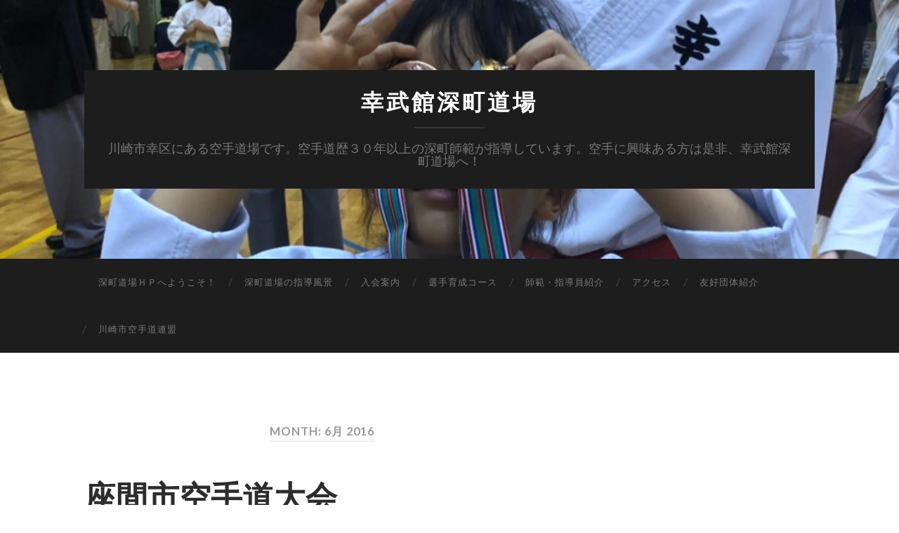

--- FILE ---
content_type: text/html; charset=UTF-8
request_url: http://fukamachidojo-2010.com/news/date/2016/06
body_size: 9293
content:
<!DOCTYPE html>

<html lang="ja"
	itemscope 
	itemtype="http://schema.org/WebSite" 
	prefix="og: http://ogp.me/ns#" >

	<head>
		
		<meta charset="UTF-8">
		<meta name="viewport" content="width=device-width, initial-scale=1.0, maximum-scale=1.0, user-scalable=no" >
		 
		<title>6月, 2016 | 幸武館深町道場</title>

<!-- All in One SEO Pack 2.4.3.1 by Michael Torbert of Semper Fi Web Design[272,302] -->
<meta name="robots" content="noindex,follow" />

<link rel="canonical" href="http://fukamachidojo-2010.com/news/date/2016/06" />
<!-- /all in one seo pack -->
<link rel='dns-prefetch' href='//s.w.org' />
<link rel="alternate" type="application/rss+xml" title="幸武館深町道場 &raquo; フィード" href="http://fukamachidojo-2010.com/feed" />
<link rel="alternate" type="application/rss+xml" title="幸武館深町道場 &raquo; コメントフィード" href="http://fukamachidojo-2010.com/comments/feed" />
		<script type="text/javascript">
			window._wpemojiSettings = {"baseUrl":"https:\/\/s.w.org\/images\/core\/emoji\/11\/72x72\/","ext":".png","svgUrl":"https:\/\/s.w.org\/images\/core\/emoji\/11\/svg\/","svgExt":".svg","source":{"concatemoji":"http:\/\/fukamachidojo-2010.com\/wordpress\/wp-includes\/js\/wp-emoji-release.min.js?ver=4.9.26"}};
			!function(e,a,t){var n,r,o,i=a.createElement("canvas"),p=i.getContext&&i.getContext("2d");function s(e,t){var a=String.fromCharCode;p.clearRect(0,0,i.width,i.height),p.fillText(a.apply(this,e),0,0);e=i.toDataURL();return p.clearRect(0,0,i.width,i.height),p.fillText(a.apply(this,t),0,0),e===i.toDataURL()}function c(e){var t=a.createElement("script");t.src=e,t.defer=t.type="text/javascript",a.getElementsByTagName("head")[0].appendChild(t)}for(o=Array("flag","emoji"),t.supports={everything:!0,everythingExceptFlag:!0},r=0;r<o.length;r++)t.supports[o[r]]=function(e){if(!p||!p.fillText)return!1;switch(p.textBaseline="top",p.font="600 32px Arial",e){case"flag":return s([55356,56826,55356,56819],[55356,56826,8203,55356,56819])?!1:!s([55356,57332,56128,56423,56128,56418,56128,56421,56128,56430,56128,56423,56128,56447],[55356,57332,8203,56128,56423,8203,56128,56418,8203,56128,56421,8203,56128,56430,8203,56128,56423,8203,56128,56447]);case"emoji":return!s([55358,56760,9792,65039],[55358,56760,8203,9792,65039])}return!1}(o[r]),t.supports.everything=t.supports.everything&&t.supports[o[r]],"flag"!==o[r]&&(t.supports.everythingExceptFlag=t.supports.everythingExceptFlag&&t.supports[o[r]]);t.supports.everythingExceptFlag=t.supports.everythingExceptFlag&&!t.supports.flag,t.DOMReady=!1,t.readyCallback=function(){t.DOMReady=!0},t.supports.everything||(n=function(){t.readyCallback()},a.addEventListener?(a.addEventListener("DOMContentLoaded",n,!1),e.addEventListener("load",n,!1)):(e.attachEvent("onload",n),a.attachEvent("onreadystatechange",function(){"complete"===a.readyState&&t.readyCallback()})),(n=t.source||{}).concatemoji?c(n.concatemoji):n.wpemoji&&n.twemoji&&(c(n.twemoji),c(n.wpemoji)))}(window,document,window._wpemojiSettings);
		</script>
		<style type="text/css">
img.wp-smiley,
img.emoji {
	display: inline !important;
	border: none !important;
	box-shadow: none !important;
	height: 1em !important;
	width: 1em !important;
	margin: 0 .07em !important;
	vertical-align: -0.1em !important;
	background: none !important;
	padding: 0 !important;
}
</style>
<link rel='stylesheet' id='addtoany-css'  href='http://fukamachidojo-2010.com/wordpress/wp-content/plugins/add-to-any/addtoany.min.css?ver=1.14' type='text/css' media='all' />
<link rel='stylesheet' id='hemingway_googleFonts-css'  href='//fonts.googleapis.com/css?family=Lato%3A400%2C700%2C400italic%2C700italic%7CRaleway%3A700%2C400&#038;ver=4.9.26' type='text/css' media='all' />
<link rel='stylesheet' id='hemingway_style-css'  href='http://fukamachidojo-2010.com/wordpress/wp-content/themes/hemingway/style.css?ver=4.9.26' type='text/css' media='all' />
<script type='text/javascript' src='http://fukamachidojo-2010.com/wordpress/wp-includes/js/jquery/jquery.js?ver=1.12.4'></script>
<script type='text/javascript' src='http://fukamachidojo-2010.com/wordpress/wp-includes/js/jquery/jquery-migrate.min.js?ver=1.4.1'></script>
<script type='text/javascript' src='http://fukamachidojo-2010.com/wordpress/wp-content/plugins/add-to-any/addtoany.min.js?ver=1.0'></script>
<link rel='https://api.w.org/' href='http://fukamachidojo-2010.com/wp-json/' />
<link rel="EditURI" type="application/rsd+xml" title="RSD" href="http://fukamachidojo-2010.com/wordpress/xmlrpc.php?rsd" />
<link rel="wlwmanifest" type="application/wlwmanifest+xml" href="http://fukamachidojo-2010.com/wordpress/wp-includes/wlwmanifest.xml" /> 
<meta name="generator" content="WordPress 4.9.26" />

<script type="text/javascript">
window.a2a_config=window.a2a_config||{};a2a_config.callbacks=[];a2a_config.overlays=[];a2a_config.templates={};a2a_localize = {
	Share: "共有",
	Save: "ブックマーク",
	Subscribe: "購読",
	Email: "メール",
	Bookmark: "ブックマーク",
	ShowAll: "すべて表示する",
	ShowLess: "小さく表示する",
	FindServices: "サービスを探す",
	FindAnyServiceToAddTo: "追加するサービスを今すぐ探す",
	PoweredBy: "Powered by",
	ShareViaEmail: "メールでシェアする",
	SubscribeViaEmail: "メールで購読する",
	BookmarkInYourBrowser: "ブラウザにブックマーク",
	BookmarkInstructions: "このページをブックマークするには、 Ctrl+D または \u2318+D を押下。",
	AddToYourFavorites: "お気に入りに追加",
	SendFromWebOrProgram: "任意のメールアドレスまたはメールプログラムから送信",
	EmailProgram: "メールプログラム",
	More: "詳細&#8230;"
};

</script>
<script type="text/javascript" src="https://static.addtoany.com/menu/page.js" async="async"></script>
<meta property="fb:app_id" content="1548049388614183"/>      
	      <!--Customizer CSS--> 
	      
	      <style type="text/css">
	           	           	           	           	           	           	           	           	           	           	           	           	           	           	           	           	           	           	           	           	           	           	           	           	           	           	           	           	           	           	           	           	           	           	           	           	           	           	           	           	           	           	           	           	           	           	           	           	           	           	           	           	           	           	           	           	           	           	           	           	           	           	           	           	           	           	           	           	           	           	           	           	           	           	           	           
	           	           	      </style> 
	      
	      <!--/Customizer CSS-->
	      
      <style>.simplemap img{max-width:none !important;padding:0 !important;margin:0 !important;}.staticmap,.staticmap img{max-width:100% !important;height:auto !important;}.simplemap .simplemap-content{display:none;}</style>
	
	</head>
	
	<body class="archive date">
	
		<div class="big-wrapper">
	
			<div class="header-cover section bg-dark-light no-padding">
		
				<div class="header section" style="background-image: url(http://fukamachidojo-2010.com/wordpress/wp-content/uploads/2019/08/cropped-2019623-座間市大会_190624_0003.jpg);">
							
					<div class="header-inner section-inner">
					
											
							<div class="blog-info">
							
								<h2 class="blog-title">
									<a href="http://fukamachidojo-2010.com" title="幸武館深町道場 &mdash; 川崎市幸区にある空手道場です。空手道歴３０年以上の深町師範が指導しています。空手に興味ある方は是非、幸武館深町道場へ！" rel="home">幸武館深町道場</a>
								</h2>
								
																
									<h3 class="blog-description">川崎市幸区にある空手道場です。空手道歴３０年以上の深町師範が指導しています。空手に興味ある方は是非、幸武館深町道場へ！</h3>
									
															
							</div><!-- .blog-info -->
							
															
					</div><!-- .header-inner -->
								
				</div><!-- .header -->
			
			</div><!-- .bg-dark -->
			
			<div class="navigation section no-padding bg-dark">
			
				<div class="navigation-inner section-inner">
				
					<div class="toggle-container hidden">
			
						<div class="nav-toggle toggle">
								
							<div class="bar"></div>
							<div class="bar"></div>
							<div class="bar"></div>
							
							<div class="clear"></div>
						
						</div>
						
						<div class="search-toggle toggle">
								
							<div class="metal"></div>
							<div class="glass"></div>
							<div class="handle"></div>
						
						</div>
						
						<div class="clear"></div>
					
					</div><!-- .toggle-container -->
					
					<div class="blog-search hidden">
					
						<form method="get" class="searchform" action="http://fukamachidojo-2010.com/">
	<input type="search" value="" placeholder="Search form" name="s" id="s" /> 
	<input type="submit" id="searchsubmit" value="Search">
</form>					
					</div>
				
					<ul class="blog-menu">
					
						<li id="menu-item-56" class="menu-item menu-item-type-post_type menu-item-object-page menu-item-home menu-item-56"><a href="http://fukamachidojo-2010.com/">深町道場ＨＰへようこそ！</a></li>
<li id="menu-item-225" class="menu-item menu-item-type-post_type menu-item-object-page menu-item-225"><a href="http://fukamachidojo-2010.com/%e6%b7%b1%e7%94%ba%e9%81%93%e5%a0%b4%e3%81%ae%e6%8c%87%e5%b0%8e%e9%a2%a8%e6%99%af">深町道場の指導風景</a></li>
<li id="menu-item-162" class="menu-item menu-item-type-post_type menu-item-object-page menu-item-162"><a href="http://fukamachidojo-2010.com/add">入会案内</a></li>
<li id="menu-item-584" class="menu-item menu-item-type-post_type menu-item-object-page menu-item-584"><a href="http://fukamachidojo-2010.com/%e9%81%b8%e6%89%8b%e8%82%b2%e6%88%90%e3%82%b3%e3%83%bc%e3%82%b9">選手育成コース</a></li>
<li id="menu-item-195" class="menu-item menu-item-type-post_type menu-item-object-page menu-item-195"><a href="http://fukamachidojo-2010.com/introduction">師範・指導員紹介</a></li>
<li id="menu-item-163" class="menu-item menu-item-type-post_type menu-item-object-page menu-item-163"><a href="http://fukamachidojo-2010.com/access">アクセス</a></li>
<li id="menu-item-86" class="menu-item menu-item-type-post_type menu-item-object-page menu-item-86"><a href="http://fukamachidojo-2010.com/recommend_dojo">友好団体紹介</a></li>
<li id="menu-item-112" class="menu-item menu-item-type-custom menu-item-object-custom menu-item-112"><a href="http://kawasaki.wkf.jp/">川崎市空手道連盟</a></li>
						
						<div class="clear"></div>
												
					 </ul>
					 
					 <ul class="mobile-menu">
					
						<li class="menu-item menu-item-type-post_type menu-item-object-page menu-item-home menu-item-56"><a href="http://fukamachidojo-2010.com/">深町道場ＨＰへようこそ！</a></li>
<li class="menu-item menu-item-type-post_type menu-item-object-page menu-item-225"><a href="http://fukamachidojo-2010.com/%e6%b7%b1%e7%94%ba%e9%81%93%e5%a0%b4%e3%81%ae%e6%8c%87%e5%b0%8e%e9%a2%a8%e6%99%af">深町道場の指導風景</a></li>
<li class="menu-item menu-item-type-post_type menu-item-object-page menu-item-162"><a href="http://fukamachidojo-2010.com/add">入会案内</a></li>
<li class="menu-item menu-item-type-post_type menu-item-object-page menu-item-584"><a href="http://fukamachidojo-2010.com/%e9%81%b8%e6%89%8b%e8%82%b2%e6%88%90%e3%82%b3%e3%83%bc%e3%82%b9">選手育成コース</a></li>
<li class="menu-item menu-item-type-post_type menu-item-object-page menu-item-195"><a href="http://fukamachidojo-2010.com/introduction">師範・指導員紹介</a></li>
<li class="menu-item menu-item-type-post_type menu-item-object-page menu-item-163"><a href="http://fukamachidojo-2010.com/access">アクセス</a></li>
<li class="menu-item menu-item-type-post_type menu-item-object-page menu-item-86"><a href="http://fukamachidojo-2010.com/recommend_dojo">友好団体紹介</a></li>
<li class="menu-item menu-item-type-custom menu-item-object-custom menu-item-112"><a href="http://kawasaki.wkf.jp/">川崎市空手道連盟</a></li>
						
					 </ul>
				 
				</div><!-- .navigation-inner -->
				
			</div><!-- .navigation -->
<div class="wrapper section-inner">
	
		<div class="content left">
				
			<div class="posts">
			
				<div class="page-title">
		
					<h4>						Month: 6月 2016					</h4>
					
										
				</div><!-- .page-title -->
				
				<div class="clear"></div>
		
								
										
						<div id="post-356" class="post-356 post type-post status-publish format-standard hentry category-1">
				
							<div class="post-header">

		
    <h2 class="post-title"><a href="http://fukamachidojo-2010.com/news/356" rel="bookmark" title="座間市空手道大会">座間市空手道大会</a></h2>
    
    <div class="post-meta">
	
		<span class="post-date"><a href="http://fukamachidojo-2010.com/news/356" title="座間市空手道大会">2016年6月26日</a></span>
		
		<span class="date-sep"> / </span>
			
		<span class="post-author"><a href="http://fukamachidojo-2010.com/news/author/fukamachidojo" title="fukamachidojo の投稿" rel="author">fukamachidojo</a></span>
		
		<span class="date-sep"> / </span>
		
				
				
										
	</div>
    
</div><!-- .post-header -->
									                                    	    
<div class="post-content">
	    		            			            	                                                                                            
		<div class="addtoany_share_save_container addtoany_content addtoany_content_top"><div class="a2a_kit a2a_kit_size_32 addtoany_list" data-a2a-url="http://fukamachidojo-2010.com/news/356" data-a2a-title="座間市空手道大会"><a class="a2a_button_facebook" href="https://www.addtoany.com/add_to/facebook?linkurl=http%3A%2F%2Ffukamachidojo-2010.com%2Fnews%2F356&amp;linkname=%E5%BA%A7%E9%96%93%E5%B8%82%E7%A9%BA%E6%89%8B%E9%81%93%E5%A4%A7%E4%BC%9A" title="Facebook" rel="nofollow noopener" target="_blank"></a><a class="a2a_button_line" href="https://www.addtoany.com/add_to/line?linkurl=http%3A%2F%2Ffukamachidojo-2010.com%2Fnews%2F356&amp;linkname=%E5%BA%A7%E9%96%93%E5%B8%82%E7%A9%BA%E6%89%8B%E9%81%93%E5%A4%A7%E4%BC%9A" title="Line" rel="nofollow noopener" target="_blank"></a><a class="a2a_button_twitter" href="https://www.addtoany.com/add_to/twitter?linkurl=http%3A%2F%2Ffukamachidojo-2010.com%2Fnews%2F356&amp;linkname=%E5%BA%A7%E9%96%93%E5%B8%82%E7%A9%BA%E6%89%8B%E9%81%93%E5%A4%A7%E4%BC%9A" title="Twitter" rel="nofollow noopener" target="_blank"></a><a class="a2a_dd addtoany_share_save addtoany_share" href="https://www.addtoany.com/share"></a></div></div><p>お世話になっている先生からのご紹介で座間市の大会に参加させていただきました。</p>
<p>&nbsp;</p>
<p>深町道場からも多くの道場生が出場し、入賞者もいて充実した大会内容。</p>
<p>・・・しかし、優勝者おらず。。</p>
<p>大きな大会での優勝経験も欲しいですが・・・、負けて覚える空手かな。</p>
<p>&nbsp;</p>
<p>いずれにしても次に繋がる大会になったのは間違いありません。</p>
<p>&nbsp;</p>
<p>管理人の私は応援に行くことが出来なかったので、写真も深町師範からいただきました。</p>
<p>以下、深町師範の言葉を借りてのダイジェスト。</p>
<p>&nbsp;</p>
<p><a href="http://www.fukamachidojo-2010.com/wordpress/wp-content/uploads/2016/07/1467552996355.jpg" rel="attachment wp-att-366"><img class="alignnone  wp-image-366" src="http://www.fukamachidojo-2010.com/wordpress/wp-content/uploads/2016/07/1467552996355.jpg" alt="1467552996355" width="500" height="281" srcset="http://fukamachidojo-2010.com/wordpress/wp-content/uploads/2016/07/1467552996355.jpg 1706w, http://fukamachidojo-2010.com/wordpress/wp-content/uploads/2016/07/1467552996355-300x169.jpg 300w, http://fukamachidojo-2010.com/wordpress/wp-content/uploads/2016/07/1467552996355-768x432.jpg 768w, http://fukamachidojo-2010.com/wordpress/wp-content/uploads/2016/07/1467552996355-1024x576.jpg 1024w, http://fukamachidojo-2010.com/wordpress/wp-content/uploads/2016/07/1467552996355-676x380.jpg 676w" sizes="(max-width: 500px) 100vw, 500px" /></a></p>
<p>型；ゆうみ</p>
<p>&nbsp;</p>
<p><a href="http://www.fukamachidojo-2010.com/wordpress/wp-content/uploads/2016/07/1467552978287.jpg" rel="attachment wp-att-365"><img class="alignnone  wp-image-365" src="http://www.fukamachidojo-2010.com/wordpress/wp-content/uploads/2016/07/1467552978287.jpg" alt="1467552978287" width="500" height="281" srcset="http://fukamachidojo-2010.com/wordpress/wp-content/uploads/2016/07/1467552978287.jpg 1706w, http://fukamachidojo-2010.com/wordpress/wp-content/uploads/2016/07/1467552978287-300x169.jpg 300w, http://fukamachidojo-2010.com/wordpress/wp-content/uploads/2016/07/1467552978287-768x432.jpg 768w, http://fukamachidojo-2010.com/wordpress/wp-content/uploads/2016/07/1467552978287-1024x576.jpg 1024w, http://fukamachidojo-2010.com/wordpress/wp-content/uploads/2016/07/1467552978287-676x380.jpg 676w" sizes="(max-width: 500px) 100vw, 500px" /></a></p>
<p>戦う悠愛</p>
<p>&nbsp;</p>
<p><a href="http://www.fukamachidojo-2010.com/wordpress/wp-content/uploads/2016/07/1467552963452.jpg" rel="attachment wp-att-364"><img class="alignnone  wp-image-364" src="http://www.fukamachidojo-2010.com/wordpress/wp-content/uploads/2016/07/1467552963452.jpg" alt="1467552963452" width="500" height="281" srcset="http://fukamachidojo-2010.com/wordpress/wp-content/uploads/2016/07/1467552963452.jpg 1706w, http://fukamachidojo-2010.com/wordpress/wp-content/uploads/2016/07/1467552963452-300x169.jpg 300w, http://fukamachidojo-2010.com/wordpress/wp-content/uploads/2016/07/1467552963452-768x432.jpg 768w, http://fukamachidojo-2010.com/wordpress/wp-content/uploads/2016/07/1467552963452-1024x576.jpg 1024w, http://fukamachidojo-2010.com/wordpress/wp-content/uploads/2016/07/1467552963452-676x380.jpg 676w" sizes="(max-width: 500px) 100vw, 500px" /></a></p>
<p>団体戦：空、壮哉、掌</p>
<p>惜しくも３回戦で敗退・・・</p>
<p>&nbsp;</p>
<p><a href="http://www.fukamachidojo-2010.com/wordpress/wp-content/uploads/2016/07/1467552957193.jpg" rel="attachment wp-att-363"><img class="alignnone  wp-image-363" src="http://www.fukamachidojo-2010.com/wordpress/wp-content/uploads/2016/07/1467552957193.jpg" alt="1467552957193" width="500" height="281" srcset="http://fukamachidojo-2010.com/wordpress/wp-content/uploads/2016/07/1467552957193.jpg 1706w, http://fukamachidojo-2010.com/wordpress/wp-content/uploads/2016/07/1467552957193-300x169.jpg 300w, http://fukamachidojo-2010.com/wordpress/wp-content/uploads/2016/07/1467552957193-768x432.jpg 768w, http://fukamachidojo-2010.com/wordpress/wp-content/uploads/2016/07/1467552957193-1024x576.jpg 1024w, http://fukamachidojo-2010.com/wordpress/wp-content/uploads/2016/07/1467552957193-676x380.jpg 676w" sizes="(max-width: 500px) 100vw, 500px" /></a></p>
<p>団体戦：悠愛、結翔、夢海</p>
<p>惜しくも２回戦敗退・・・</p>
<p>&nbsp;</p>
<p><a href="http://www.fukamachidojo-2010.com/wordpress/wp-content/uploads/2016/07/1467552950339.jpg" rel="attachment wp-att-362"><img class="alignnone  wp-image-362" src="http://www.fukamachidojo-2010.com/wordpress/wp-content/uploads/2016/07/1467552950339.jpg" alt="1467552950339" width="498" height="372" srcset="http://fukamachidojo-2010.com/wordpress/wp-content/uploads/2016/07/1467552950339.jpg 1480w, http://fukamachidojo-2010.com/wordpress/wp-content/uploads/2016/07/1467552950339-300x224.jpg 300w, http://fukamachidojo-2010.com/wordpress/wp-content/uploads/2016/07/1467552950339-768x574.jpg 768w, http://fukamachidojo-2010.com/wordpress/wp-content/uploads/2016/07/1467552950339-1024x765.jpg 1024w, http://fukamachidojo-2010.com/wordpress/wp-content/uploads/2016/07/1467552950339-676x505.jpg 676w" sizes="(max-width: 498px) 100vw, 498px" /></a></p>
<p>１１名中９名入賞！</p>
<p>金：０</p>
<p>銀：２</p>
<p>銅：２</p>
<p>敢闘賞：６</p>
<p>&nbsp;</p>
<p>【深町師範より】</p>
<p>全てにおいて一歩及ばす</p>
<p>良い経験をさせてもらいました！</p>
<p>一人ひとりの課題が見つかりました。</p>
<p>また稽古して次頑張ります！</p>
<p><a href="http://www.fukamachidojo-2010.com/wordpress/wp-content/uploads/2016/07/1467552925946.jpg" rel="attachment wp-att-361"><img class="alignnone  wp-image-361" src="http://www.fukamachidojo-2010.com/wordpress/wp-content/uploads/2016/07/1467552925946.jpg" alt="1467552925946" width="500" height="375" srcset="http://fukamachidojo-2010.com/wordpress/wp-content/uploads/2016/07/1467552925946.jpg 1477w, http://fukamachidojo-2010.com/wordpress/wp-content/uploads/2016/07/1467552925946-300x225.jpg 300w, http://fukamachidojo-2010.com/wordpress/wp-content/uploads/2016/07/1467552925946-768x576.jpg 768w, http://fukamachidojo-2010.com/wordpress/wp-content/uploads/2016/07/1467552925946-1024x768.jpg 1024w, http://fukamachidojo-2010.com/wordpress/wp-content/uploads/2016/07/1467552925946-676x507.jpg 676w" sizes="(max-width: 500px) 100vw, 500px" /></a></p>
<p>深町師範より一喝！！</p>
<p>&nbsp;</p>
<p>入賞者達！！</p>
<p><a href="http://www.fukamachidojo-2010.com/wordpress/wp-content/uploads/2016/07/1467552910094.jpg" rel="attachment wp-att-360"><img class="alignnone  wp-image-360" src="http://www.fukamachidojo-2010.com/wordpress/wp-content/uploads/2016/07/1467552910094.jpg" alt="1467552910094" width="500" height="281" srcset="http://fukamachidojo-2010.com/wordpress/wp-content/uploads/2016/07/1467552910094.jpg 1706w, http://fukamachidojo-2010.com/wordpress/wp-content/uploads/2016/07/1467552910094-300x169.jpg 300w, http://fukamachidojo-2010.com/wordpress/wp-content/uploads/2016/07/1467552910094-768x432.jpg 768w, http://fukamachidojo-2010.com/wordpress/wp-content/uploads/2016/07/1467552910094-1024x576.jpg 1024w, http://fukamachidojo-2010.com/wordpress/wp-content/uploads/2016/07/1467552910094-676x380.jpg 676w" sizes="(max-width: 500px) 100vw, 500px" /></a> <a href="http://www.fukamachidojo-2010.com/wordpress/wp-content/uploads/2016/07/1467552892084.jpg" rel="attachment wp-att-359"><img class="alignnone  wp-image-359" src="http://www.fukamachidojo-2010.com/wordpress/wp-content/uploads/2016/07/1467552892084.jpg" alt="1467552892084" width="500" height="375" srcset="http://fukamachidojo-2010.com/wordpress/wp-content/uploads/2016/07/1467552892084.jpg 1477w, http://fukamachidojo-2010.com/wordpress/wp-content/uploads/2016/07/1467552892084-300x225.jpg 300w, http://fukamachidojo-2010.com/wordpress/wp-content/uploads/2016/07/1467552892084-768x576.jpg 768w, http://fukamachidojo-2010.com/wordpress/wp-content/uploads/2016/07/1467552892084-1024x768.jpg 1024w, http://fukamachidojo-2010.com/wordpress/wp-content/uploads/2016/07/1467552892084-676x507.jpg 676w" sizes="(max-width: 500px) 100vw, 500px" /></a> <a href="http://www.fukamachidojo-2010.com/wordpress/wp-content/uploads/2016/07/1467552883304.jpg" rel="attachment wp-att-358"><img class="alignnone  wp-image-358" src="http://www.fukamachidojo-2010.com/wordpress/wp-content/uploads/2016/07/1467552883304.jpg" alt="1467552883304" width="500" height="281" srcset="http://fukamachidojo-2010.com/wordpress/wp-content/uploads/2016/07/1467552883304.jpg 1706w, http://fukamachidojo-2010.com/wordpress/wp-content/uploads/2016/07/1467552883304-300x169.jpg 300w, http://fukamachidojo-2010.com/wordpress/wp-content/uploads/2016/07/1467552883304-768x432.jpg 768w, http://fukamachidojo-2010.com/wordpress/wp-content/uploads/2016/07/1467552883304-1024x576.jpg 1024w, http://fukamachidojo-2010.com/wordpress/wp-content/uploads/2016/07/1467552883304-676x380.jpg 676w" sizes="(max-width: 500px) 100vw, 500px" /></a> <a href="http://www.fukamachidojo-2010.com/wordpress/wp-content/uploads/2016/07/1467552870401.jpg" rel="attachment wp-att-357"><img class="alignnone  wp-image-357" src="http://www.fukamachidojo-2010.com/wordpress/wp-content/uploads/2016/07/1467552870401.jpg" alt="1467552870401" width="500" height="666" srcset="http://fukamachidojo-2010.com/wordpress/wp-content/uploads/2016/07/1467552870401.jpg 1108w, http://fukamachidojo-2010.com/wordpress/wp-content/uploads/2016/07/1467552870401-225x300.jpg 225w, http://fukamachidojo-2010.com/wordpress/wp-content/uploads/2016/07/1467552870401-768x1024.jpg 768w, http://fukamachidojo-2010.com/wordpress/wp-content/uploads/2016/07/1467552870401-676x901.jpg 676w" sizes="(max-width: 500px) 100vw, 500px" /></a> <a href="http://www.fukamachidojo-2010.com/wordpress/wp-content/uploads/2016/07/1467552859199.jpg" rel="attachment wp-att-368"><img class="alignnone  wp-image-368" src="http://www.fukamachidojo-2010.com/wordpress/wp-content/uploads/2016/07/1467552859199.jpg" alt="1467552859199" width="500" height="666" srcset="http://fukamachidojo-2010.com/wordpress/wp-content/uploads/2016/07/1467552859199.jpg 1108w, http://fukamachidojo-2010.com/wordpress/wp-content/uploads/2016/07/1467552859199-225x300.jpg 225w, http://fukamachidojo-2010.com/wordpress/wp-content/uploads/2016/07/1467552859199-768x1024.jpg 768w, http://fukamachidojo-2010.com/wordpress/wp-content/uploads/2016/07/1467552859199-676x901.jpg 676w" sizes="(max-width: 500px) 100vw, 500px" /></a> <a href="http://www.fukamachidojo-2010.com/wordpress/wp-content/uploads/2016/07/1467552848224.jpg" rel="attachment wp-att-367"><img class="alignnone  wp-image-367" src="http://www.fukamachidojo-2010.com/wordpress/wp-content/uploads/2016/07/1467552848224.jpg" alt="1467552848224" width="500" height="375" srcset="http://fukamachidojo-2010.com/wordpress/wp-content/uploads/2016/07/1467552848224.jpg 1477w, http://fukamachidojo-2010.com/wordpress/wp-content/uploads/2016/07/1467552848224-300x225.jpg 300w, http://fukamachidojo-2010.com/wordpress/wp-content/uploads/2016/07/1467552848224-768x576.jpg 768w, http://fukamachidojo-2010.com/wordpress/wp-content/uploads/2016/07/1467552848224-1024x768.jpg 1024w, http://fukamachidojo-2010.com/wordpress/wp-content/uploads/2016/07/1467552848224-676x507.jpg 676w" sizes="(max-width: 500px) 100vw, 500px" /></a></p>
<p>キマッた！！</p>
<p>&nbsp;</p>
<p>大会お疲れ様でした！！</p>
<p>&nbsp;</p>

<!-- WP QUADS Content Ad Plugin v. 1.7.4 -->
<div class="quads-location quads-ad1" id="quads-ad1" style="float:none;margin:0px;">
<script async src="//pagead2.googlesyndication.com/pagead/js/adsbygoogle.js"></script>
<!-- 深町道場用 -->
<ins class="adsbygoogle"
     style="display:block"
     data-ad-client="ca-pub-1034305413603684"
     data-ad-slot="1413434356"
     data-ad-format="auto"></ins>
<script>
(adsbygoogle = window.adsbygoogle || []).push({});
</script>
</div>

					
		
</div><!-- .post-content -->
            
<div class="clear"></div>							
							<div class="clear"></div>
							
						</div><!-- .post -->
						
													
			</div><!-- .posts -->
						
								
			
	</div><!-- .content -->
	
	
	<div class="sidebar right" role="complementary">
	
		<div class="widget widget_text"><div class="widget-content">			<div class="textwidget"><script async src="//pagead2.googlesyndication.com/pagead/js/adsbygoogle.js"></script>
<!-- 深町道場用 -->
<ins class="adsbygoogle"
     style="display:block"
     data-ad-client="ca-pub-1034305413603684"
     data-ad-slot="1413434356"
     data-ad-format="auto"></ins>
<script>
(adsbygoogle = window.adsbygoogle || []).push({});
</script></div>
		</div><div class="clear"></div></div>		
	</div><!-- /sidebar -->

	
	<div class="clear"></div>

</div><!-- .wrapper -->

	<div class="footer section large-padding bg-dark">
		
		<div class="footer-inner section-inner">
		
						
				<div class="column column-1 left">
				
					<div class="widgets">
			
								<div class="widget widget_recent_entries"><div class="widget-content">		<h3 class="widget-title">最近の投稿</h3>		<ul>
											<li>
					<a href="http://fukamachidojo-2010.com/news/4320">２０２６年　大師マラソン</a>
									</li>
											<li>
					<a href="http://fukamachidojo-2010.com/news/4300">２０２５年　深町道場稽古納め</a>
									</li>
											<li>
					<a href="http://fukamachidojo-2010.com/news/4278">２０２５年　神奈川県大会</a>
									</li>
											<li>
					<a href="http://fukamachidojo-2010.com/news/4255">２０２５年　関東少年少女空手道大会</a>
									</li>
											<li>
					<a href="http://fukamachidojo-2010.com/news/4219">２０２５年　深町道場天下一武道会</a>
									</li>
					</ul>
		</div><div class="clear"></div></div><div class="widget widget_archive"><div class="widget-content"><h3 class="widget-title">アーカイブ</h3>		<ul>
			<li><a href='http://fukamachidojo-2010.com/news/date/2026/01'>2026年1月</a></li>
	<li><a href='http://fukamachidojo-2010.com/news/date/2025/12'>2025年12月</a></li>
	<li><a href='http://fukamachidojo-2010.com/news/date/2025/11'>2025年11月</a></li>
	<li><a href='http://fukamachidojo-2010.com/news/date/2025/10'>2025年10月</a></li>
	<li><a href='http://fukamachidojo-2010.com/news/date/2025/09'>2025年9月</a></li>
	<li><a href='http://fukamachidojo-2010.com/news/date/2025/08'>2025年8月</a></li>
	<li><a href='http://fukamachidojo-2010.com/news/date/2025/07'>2025年7月</a></li>
	<li><a href='http://fukamachidojo-2010.com/news/date/2025/06'>2025年6月</a></li>
	<li><a href='http://fukamachidojo-2010.com/news/date/2025/05'>2025年5月</a></li>
	<li><a href='http://fukamachidojo-2010.com/news/date/2025/04'>2025年4月</a></li>
	<li><a href='http://fukamachidojo-2010.com/news/date/2025/03'>2025年3月</a></li>
	<li><a href='http://fukamachidojo-2010.com/news/date/2025/02'>2025年2月</a></li>
	<li><a href='http://fukamachidojo-2010.com/news/date/2025/01'>2025年1月</a></li>
	<li><a href='http://fukamachidojo-2010.com/news/date/2024/12'>2024年12月</a></li>
	<li><a href='http://fukamachidojo-2010.com/news/date/2024/10'>2024年10月</a></li>
	<li><a href='http://fukamachidojo-2010.com/news/date/2024/09'>2024年9月</a></li>
	<li><a href='http://fukamachidojo-2010.com/news/date/2024/08'>2024年8月</a></li>
	<li><a href='http://fukamachidojo-2010.com/news/date/2024/06'>2024年6月</a></li>
	<li><a href='http://fukamachidojo-2010.com/news/date/2024/05'>2024年5月</a></li>
	<li><a href='http://fukamachidojo-2010.com/news/date/2024/03'>2024年3月</a></li>
	<li><a href='http://fukamachidojo-2010.com/news/date/2024/01'>2024年1月</a></li>
	<li><a href='http://fukamachidojo-2010.com/news/date/2023/12'>2023年12月</a></li>
	<li><a href='http://fukamachidojo-2010.com/news/date/2023/11'>2023年11月</a></li>
	<li><a href='http://fukamachidojo-2010.com/news/date/2023/10'>2023年10月</a></li>
	<li><a href='http://fukamachidojo-2010.com/news/date/2023/09'>2023年9月</a></li>
	<li><a href='http://fukamachidojo-2010.com/news/date/2023/08'>2023年8月</a></li>
	<li><a href='http://fukamachidojo-2010.com/news/date/2023/07'>2023年7月</a></li>
	<li><a href='http://fukamachidojo-2010.com/news/date/2023/06'>2023年6月</a></li>
	<li><a href='http://fukamachidojo-2010.com/news/date/2023/05'>2023年5月</a></li>
	<li><a href='http://fukamachidojo-2010.com/news/date/2023/04'>2023年4月</a></li>
	<li><a href='http://fukamachidojo-2010.com/news/date/2023/03'>2023年3月</a></li>
	<li><a href='http://fukamachidojo-2010.com/news/date/2023/02'>2023年2月</a></li>
	<li><a href='http://fukamachidojo-2010.com/news/date/2023/01'>2023年1月</a></li>
	<li><a href='http://fukamachidojo-2010.com/news/date/2022/12'>2022年12月</a></li>
	<li><a href='http://fukamachidojo-2010.com/news/date/2022/11'>2022年11月</a></li>
	<li><a href='http://fukamachidojo-2010.com/news/date/2022/10'>2022年10月</a></li>
	<li><a href='http://fukamachidojo-2010.com/news/date/2022/09'>2022年9月</a></li>
	<li><a href='http://fukamachidojo-2010.com/news/date/2022/07'>2022年7月</a></li>
	<li><a href='http://fukamachidojo-2010.com/news/date/2022/06'>2022年6月</a></li>
	<li><a href='http://fukamachidojo-2010.com/news/date/2022/05'>2022年5月</a></li>
	<li><a href='http://fukamachidojo-2010.com/news/date/2022/03'>2022年3月</a></li>
	<li><a href='http://fukamachidojo-2010.com/news/date/2022/02'>2022年2月</a></li>
	<li><a href='http://fukamachidojo-2010.com/news/date/2022/01'>2022年1月</a></li>
	<li><a href='http://fukamachidojo-2010.com/news/date/2021/12'>2021年12月</a></li>
	<li><a href='http://fukamachidojo-2010.com/news/date/2021/11'>2021年11月</a></li>
	<li><a href='http://fukamachidojo-2010.com/news/date/2021/10'>2021年10月</a></li>
	<li><a href='http://fukamachidojo-2010.com/news/date/2021/08'>2021年8月</a></li>
	<li><a href='http://fukamachidojo-2010.com/news/date/2021/06'>2021年6月</a></li>
	<li><a href='http://fukamachidojo-2010.com/news/date/2021/05'>2021年5月</a></li>
	<li><a href='http://fukamachidojo-2010.com/news/date/2021/02'>2021年2月</a></li>
	<li><a href='http://fukamachidojo-2010.com/news/date/2021/01'>2021年1月</a></li>
	<li><a href='http://fukamachidojo-2010.com/news/date/2020/12'>2020年12月</a></li>
	<li><a href='http://fukamachidojo-2010.com/news/date/2020/09'>2020年9月</a></li>
	<li><a href='http://fukamachidojo-2010.com/news/date/2020/03'>2020年3月</a></li>
	<li><a href='http://fukamachidojo-2010.com/news/date/2020/02'>2020年2月</a></li>
	<li><a href='http://fukamachidojo-2010.com/news/date/2020/01'>2020年1月</a></li>
	<li><a href='http://fukamachidojo-2010.com/news/date/2019/12'>2019年12月</a></li>
	<li><a href='http://fukamachidojo-2010.com/news/date/2019/11'>2019年11月</a></li>
	<li><a href='http://fukamachidojo-2010.com/news/date/2019/10'>2019年10月</a></li>
	<li><a href='http://fukamachidojo-2010.com/news/date/2019/09'>2019年9月</a></li>
	<li><a href='http://fukamachidojo-2010.com/news/date/2019/08'>2019年8月</a></li>
	<li><a href='http://fukamachidojo-2010.com/news/date/2019/07'>2019年7月</a></li>
	<li><a href='http://fukamachidojo-2010.com/news/date/2019/06'>2019年6月</a></li>
	<li><a href='http://fukamachidojo-2010.com/news/date/2019/05'>2019年5月</a></li>
	<li><a href='http://fukamachidojo-2010.com/news/date/2019/04'>2019年4月</a></li>
	<li><a href='http://fukamachidojo-2010.com/news/date/2019/01'>2019年1月</a></li>
	<li><a href='http://fukamachidojo-2010.com/news/date/2018/12'>2018年12月</a></li>
	<li><a href='http://fukamachidojo-2010.com/news/date/2018/11'>2018年11月</a></li>
	<li><a href='http://fukamachidojo-2010.com/news/date/2018/10'>2018年10月</a></li>
	<li><a href='http://fukamachidojo-2010.com/news/date/2018/09'>2018年9月</a></li>
	<li><a href='http://fukamachidojo-2010.com/news/date/2018/08'>2018年8月</a></li>
	<li><a href='http://fukamachidojo-2010.com/news/date/2018/07'>2018年7月</a></li>
	<li><a href='http://fukamachidojo-2010.com/news/date/2018/06'>2018年6月</a></li>
	<li><a href='http://fukamachidojo-2010.com/news/date/2018/05'>2018年5月</a></li>
	<li><a href='http://fukamachidojo-2010.com/news/date/2018/04'>2018年4月</a></li>
	<li><a href='http://fukamachidojo-2010.com/news/date/2018/03'>2018年3月</a></li>
	<li><a href='http://fukamachidojo-2010.com/news/date/2018/02'>2018年2月</a></li>
	<li><a href='http://fukamachidojo-2010.com/news/date/2018/01'>2018年1月</a></li>
	<li><a href='http://fukamachidojo-2010.com/news/date/2017/12'>2017年12月</a></li>
	<li><a href='http://fukamachidojo-2010.com/news/date/2017/11'>2017年11月</a></li>
	<li><a href='http://fukamachidojo-2010.com/news/date/2017/10'>2017年10月</a></li>
	<li><a href='http://fukamachidojo-2010.com/news/date/2017/09'>2017年9月</a></li>
	<li><a href='http://fukamachidojo-2010.com/news/date/2017/08'>2017年8月</a></li>
	<li><a href='http://fukamachidojo-2010.com/news/date/2017/07'>2017年7月</a></li>
	<li><a href='http://fukamachidojo-2010.com/news/date/2017/06'>2017年6月</a></li>
	<li><a href='http://fukamachidojo-2010.com/news/date/2017/05'>2017年5月</a></li>
	<li><a href='http://fukamachidojo-2010.com/news/date/2017/04'>2017年4月</a></li>
	<li><a href='http://fukamachidojo-2010.com/news/date/2017/03'>2017年3月</a></li>
	<li><a href='http://fukamachidojo-2010.com/news/date/2017/02'>2017年2月</a></li>
	<li><a href='http://fukamachidojo-2010.com/news/date/2017/01'>2017年1月</a></li>
	<li><a href='http://fukamachidojo-2010.com/news/date/2016/12'>2016年12月</a></li>
	<li><a href='http://fukamachidojo-2010.com/news/date/2016/11'>2016年11月</a></li>
	<li><a href='http://fukamachidojo-2010.com/news/date/2016/10'>2016年10月</a></li>
	<li><a href='http://fukamachidojo-2010.com/news/date/2016/09'>2016年9月</a></li>
	<li><a href='http://fukamachidojo-2010.com/news/date/2016/07'>2016年7月</a></li>
	<li><a href='http://fukamachidojo-2010.com/news/date/2016/06'>2016年6月</a></li>
	<li><a href='http://fukamachidojo-2010.com/news/date/2016/05'>2016年5月</a></li>
	<li><a href='http://fukamachidojo-2010.com/news/date/2016/03'>2016年3月</a></li>
	<li><a href='http://fukamachidojo-2010.com/news/date/2016/02'>2016年2月</a></li>
	<li><a href='http://fukamachidojo-2010.com/news/date/2016/01'>2016年1月</a></li>
	<li><a href='http://fukamachidojo-2010.com/news/date/2015/12'>2015年12月</a></li>
	<li><a href='http://fukamachidojo-2010.com/news/date/2015/11'>2015年11月</a></li>
	<li><a href='http://fukamachidojo-2010.com/news/date/2015/10'>2015年10月</a></li>
	<li><a href='http://fukamachidojo-2010.com/news/date/2015/07'>2015年7月</a></li>
	<li><a href='http://fukamachidojo-2010.com/news/date/2015/05'>2015年5月</a></li>
	<li><a href='http://fukamachidojo-2010.com/news/date/2015/01'>2015年1月</a></li>
	<li><a href='http://fukamachidojo-2010.com/news/date/2014/12'>2014年12月</a></li>
	<li><a href='http://fukamachidojo-2010.com/news/date/2014/10'>2014年10月</a></li>
	<li><a href='http://fukamachidojo-2010.com/news/date/2014/09'>2014年9月</a></li>
	<li><a href='http://fukamachidojo-2010.com/news/date/2014/05'>2014年5月</a></li>
	<li><a href='http://fukamachidojo-2010.com/news/date/2013/10'>2013年10月</a></li>
	<li><a href='http://fukamachidojo-2010.com/news/date/2013/09'>2013年9月</a></li>
		</ul>
		</div><div class="clear"></div></div>											
					</div>
					
				</div>
				
			<!-- .footer-a -->
				
			<!-- .footer-b -->
								
			<!-- .footer-c -->
			
			<div class="clear"></div>
		
		</div><!-- .footer-inner -->
	
	</div><!-- .footer -->
	
	<div class="credits section bg-dark no-padding">
	
		<div class="credits-inner section-inner">
	
			<p class="credits-left">
			
				&copy; 2026 <a href="http://fukamachidojo-2010.com" title="幸武館深町道場">幸武館深町道場</a>
			
			</p>
			
			<p class="credits-right">
				
				<span>Theme by <a href="http://www.andersnoren.se">Anders Noren</a></span> &mdash; <a title="To the top" class="tothetop">Up &uarr;</a>
				
			</p>
			
			<div class="clear"></div>
		
		</div><!-- .credits-inner -->
		
	</div><!-- .credits -->

</div><!-- .big-wrapper -->

        <div id="fb-root"></div>
        <script>(function(d, s, id) {
          var js, fjs = d.getElementsByTagName(s)[0];
          if (d.getElementById(id)) return;
          js = d.createElement(s); js.id = id;
          js.src = "//connect.facebook.net/ja_JP/sdk.js#xfbml=1&appId=1548049388614183&version=v2.3";
          fjs.parentNode.insertBefore(js, fjs);
        }(document, 'script', 'facebook-jssdk'));</script>	
    <link rel='stylesheet' id='dashicons-css'  href='http://fukamachidojo-2010.com/wordpress/wp-includes/css/dashicons.min.css?ver=4.9.26' type='text/css' media='all' />
<link rel='stylesheet' id='thickbox-css'  href='http://fukamachidojo-2010.com/wordpress/wp-includes/js/thickbox/thickbox.css?ver=4.9.26' type='text/css' media='all' />
<script type='text/javascript' src='http://fukamachidojo-2010.com/wordpress/wp-content/themes/hemingway/js/global.js?ver=4.9.26'></script>
<script type='text/javascript' src='http://fukamachidojo-2010.com/wordpress/wp-includes/js/wp-embed.min.js?ver=4.9.26'></script>
<script type='text/javascript'>
/* <![CDATA[ */
var thickboxL10n = {"next":"\u6b21\u3078 >","prev":"< \u524d\u3078","image":"\u753b\u50cf","of":"\/","close":"\u9589\u3058\u308b","noiframes":"\u3053\u306e\u6a5f\u80fd\u3067\u306f iframe \u304c\u5fc5\u8981\u3067\u3059\u3002\u73fe\u5728 iframe \u3092\u7121\u52b9\u5316\u3057\u3066\u3044\u308b\u304b\u3001\u5bfe\u5fdc\u3057\u3066\u3044\u306a\u3044\u30d6\u30e9\u30a6\u30b6\u30fc\u3092\u4f7f\u3063\u3066\u3044\u308b\u3088\u3046\u3067\u3059\u3002","loadingAnimation":"http:\/\/fukamachidojo-2010.com\/wordpress\/wp-includes\/js\/thickbox\/loadingAnimation.gif"};
/* ]]> */
</script>
<script type='text/javascript' src='http://fukamachidojo-2010.com/wordpress/wp-includes/js/thickbox/thickbox.js?ver=3.1-20121105'></script>

</body>
</html>

--- FILE ---
content_type: text/html; charset=utf-8
request_url: https://www.google.com/recaptcha/api2/aframe
body_size: 268
content:
<!DOCTYPE HTML><html><head><meta http-equiv="content-type" content="text/html; charset=UTF-8"></head><body><script nonce="85UOu9-8JYtNhRS9_WoD9Q">/** Anti-fraud and anti-abuse applications only. See google.com/recaptcha */ try{var clients={'sodar':'https://pagead2.googlesyndication.com/pagead/sodar?'};window.addEventListener("message",function(a){try{if(a.source===window.parent){var b=JSON.parse(a.data);var c=clients[b['id']];if(c){var d=document.createElement('img');d.src=c+b['params']+'&rc='+(localStorage.getItem("rc::a")?sessionStorage.getItem("rc::b"):"");window.document.body.appendChild(d);sessionStorage.setItem("rc::e",parseInt(sessionStorage.getItem("rc::e")||0)+1);localStorage.setItem("rc::h",'1768626321581');}}}catch(b){}});window.parent.postMessage("_grecaptcha_ready", "*");}catch(b){}</script></body></html>